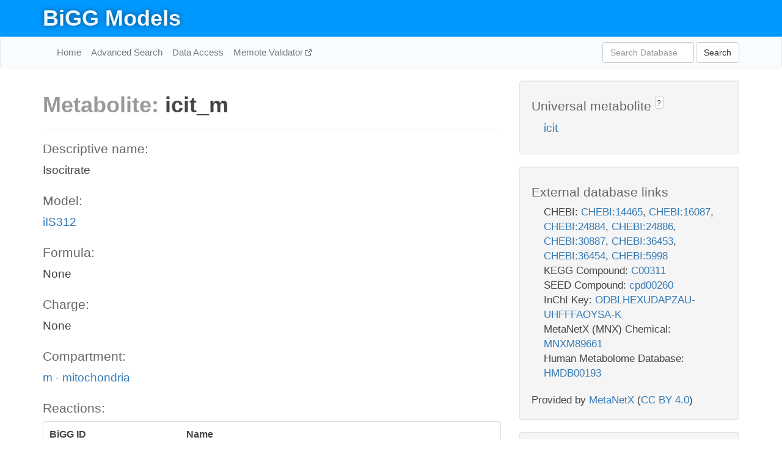

--- FILE ---
content_type: text/html; charset=UTF-8
request_url: http://bigg.ucsd.edu/models/iIS312/metabolites/icit_m
body_size: 6621
content:
<!DOCTYPE html>
<html lang="en">
  <head>
    <title>BiGG Metabolite icit_m in iIS312</title>

    <!-- Bootstrap and jQuery -->
    <script src="//code.jquery.com/jquery-1.9.1.min.js"></script>
    <script src="//netdna.bootstrapcdn.com/bootstrap/3.3.6/js/bootstrap.min.js"></script>
    <link rel="stylesheet" href="//netdna.bootstrapcdn.com/bootstrap/3.3.6/css/bootstrap.min.css"/>
    <link rel="stylesheet" href="//netdna.bootstrapcdn.com/font-awesome/4.0.3/css/font-awesome.min.css"/>

    <!-- BiGG styles and js -->
    <script src="/static/js/script.js"></script>
    <script src="/static/js/question_mark.js"></script>
    <link rel="stylesheet" href="/static/css/style.css"/>

    <!-- Favicon -->
    <link rel="icon" type="image/png" href="/static/assets/favicon.ico">

    <meta charset="utf-8"/>
    <meta name="viewport" content="width=device-width, initial-scale=1.0, maximum-scale=1.0, user-scalable=no"/>
    <meta name="google" content="notranslate">
    <meta name="description" content="Metabolite icit_m in iIS312. Isocitrate.">
    <meta http-equiv="Content-Language" content="en">

    <script>
 (function(i,s,o,g,r,a,m){i['GoogleAnalyticsObject']=r;i[r]=i[r]||function(){
     (i[r].q=i[r].q||[]).push(arguments)},i[r].l=1*new Date();a=s.createElement(o),
                          m=s.getElementsByTagName(o)[0];a.async=1;a.src=g;m.parentNode.insertBefore(a,m)
 })(window,document,'script','//www.google-analytics.com/analytics.js','ga');

 ga('create', 'UA-129739-10', 'auto');
 ga('send', 'pageview');
</script>
  </head>
  <body>
    
      <div id="nav-title-background">
        <div class="container">
          <div id="nav-title">
            <h1><a href="/">BiGG Models</a></h1>
          </div>
        </div>
      </div>

      <div class="navbar navbar-default" role="navigation">
        <div class="container">
          <div class="navbar-header">
            <button type="button" class="navbar-toggle" data-toggle="collapse" data-target=".navbar-collapse">
              <span class="sr-only">Toggle navigation</span>
              <span class="icon-bar"></span>
              <span class="icon-bar"></span>
              <span class="icon-bar"></span>
            </button>
            <!--<a class="navbar-brand" href="http://gcrg.ucsd.edu/"><strong>SBRG</strong></a>-->
          </div>

          <div class="navbar-collapse collapse ">

            <ul class="nav navbar-nav navbar-left">

              <li><a href="/">Home</a></li>
              <li><a href="/advanced_search">Advanced Search</a></li>
              <li><a href="/data_access">Data Access</a></li>
              <li><a href="https://memote.io" target="_blank" class="link-out">
                Memote Validator
              </a></li>

            </ul>
            <ul class="nav navbar-nav navbar-right">

              <form id="search-form" class="navbar-form" action="/search" method="get">
                <div class="form-group" style="display: inline; margin-right: 3px;">
                  <input id="search" type="text" name="query"
                         class="form-control" placeholder="Search Database"
                         style="width:150px;" />
                </div>
                <button type="submit" class="btn btn-default">Search</button>
              </form>
            </ul>

          </div>
        </div>
      </div>

    

    <div class="container">
      <div class="row">
        <div class="col-lg-12" >
          

  <div class="row">
    <div class="col-lg-8">
      <h1><span class="light">Metabolite: </span>icit_m</h1>
      <hr>
      <h4>Descriptive name: </h4>
      <p>Isocitrate</p>

      <h4>Model: </h4>
      <p><a href="/models/iIS312">iIS312</a></p>

      <h4>Formula:</h4>
      <p>None</p>

      <h4>Charge:</h4>
      <p>None</p>

      <h4>Compartment:</h4>
      <p><a href="/compartments">m - mitochondria</a></p>

      <h4>Reactions: </h4>
      <div class="panel panel-default">
        <div class="table table-hover">
          <div class="table-header">
            <div class="table-row">
              <div class="table-cell" style="width: 30%">BiGG ID</div>
              <div class="table-cell" style="width: 70%">Name</div>
            </div>
          </div>
          <div class="table-body">
            
            <a href="/models/iIS312/reactions/ACONTm">
              <div class="table-row">
                <div class="table-cell" style="width: 30%">ACONTm</div>
                <div class="table-cell" style="width: 70%">Aconitate hydratase</div>
              </div>
            </a>
            
            <a href="/models/iIS312/reactions/ICDHym">
              <div class="table-row">
                <div class="table-cell" style="width: 30%">ICDHym</div>
                <div class="table-cell" style="width: 70%">Isocitrate dehydrogenase  NADP </div>
              </div>
            </a>
            
          </div>
        </div>
      </div>
      

      <hr class="section-break">
<h3>
  <a href="https://github.com/SBRG/bigg_models/issues/new" target="_blank" id="comment-link">
    Report an error on this page
  </a>
  
    
      <a tabindex="0" role="button" type="button" class="btn btn-default btn-xs"
   style="position: relative; top: -8px; padding: 0.2em; height: 1.8em;" data-trigger="click"
   data-toggle="popover" data-placement="bottom"
   data-title="Reporting errors"
   data-content="You will need an account on GitHub to report the error. If you prefer not to sign up for GitHub, please send your report to Zachary King <zaking@ucsd.edu>.">
   ?
</a>
    
   
</h3>
    </div>

    <!-- Side bar -->
    <div class="col-lg-4">
      <div class="well">
        <h4>
          Universal metabolite
          
            
              <a tabindex="0" role="button" type="button" class="btn btn-default btn-xs"
   style="position: relative; top: -8px; padding: 0.2em; height: 1.8em;" data-trigger="click"
   data-toggle="popover" data-placement="bottom"
   data-title="Universal metabolite"
   data-content="BiGG Models has a list of universal metabolites. Visit the universal metabolite page to see all the models and compartments that contain this metabolite.">
   ?
</a>
            
          
        </h4>
        <ul class="list-unstyled">
          <li>
            <a href="/universal/metabolites/icit">icit</a>
          </li>
        </ul>
      </div>

      <div class="well database-well">
  <h4>External database links</h4>
  <ul class="list-unstyled">
    
      <li>CHEBI:
        
          <a href="http://identifiers.org/chebi/CHEBI:14465" target="_blank">CHEBI:14465</a>,
        
          <a href="http://identifiers.org/chebi/CHEBI:16087" target="_blank">CHEBI:16087</a>,
        
          <a href="http://identifiers.org/chebi/CHEBI:24884" target="_blank">CHEBI:24884</a>,
        
          <a href="http://identifiers.org/chebi/CHEBI:24886" target="_blank">CHEBI:24886</a>,
        
          <a href="http://identifiers.org/chebi/CHEBI:30887" target="_blank">CHEBI:30887</a>,
        
          <a href="http://identifiers.org/chebi/CHEBI:36453" target="_blank">CHEBI:36453</a>,
        
          <a href="http://identifiers.org/chebi/CHEBI:36454" target="_blank">CHEBI:36454</a>,
        
          <a href="http://identifiers.org/chebi/CHEBI:5998" target="_blank">CHEBI:5998</a>
        
      </li>
    
      <li>KEGG Compound:
        
          <a href="http://identifiers.org/kegg.compound/C00311" target="_blank">C00311</a>
        
      </li>
    
      <li>SEED Compound:
        
          <a href="http://identifiers.org/seed.compound/cpd00260" target="_blank">cpd00260</a>
        
      </li>
    
      <li>InChI Key:
        
          <a href="https://identifiers.org/inchikey/ODBLHEXUDAPZAU-UHFFFAOYSA-K" target="_blank">ODBLHEXUDAPZAU-UHFFFAOYSA-K</a>
        
      </li>
    
      <li>MetaNetX (MNX) Chemical:
        
          <a href="http://identifiers.org/metanetx.chemical/MNXM89661" target="_blank">MNXM89661</a>
        
      </li>
    
      <li>Human Metabolome Database:
        
          <a href="http://identifiers.org/hmdb/HMDB00193" target="_blank">HMDB00193</a>
        
      </li>
    
  </ul>
  
  <p style="font-size: 17px; margin: 20px 0 0 0">
    Provided by <a href="http://metanetx.org">MetaNetX</a>
    (<a href="https://creativecommons.org/licenses/by/4.0">CC BY 4.0</a>)
  </p>
  
</div>
      <div class="well database-well">
  <h4>Old identifiers</h4>
  <ul class="list-unstyled">
    icit_m
  </ul>
</div>

      <div class="well">
        <h4>icit in other models</h4>
        <ul class="list-unstyled">
          
            <li>
              <a href="/models/iJO1366/metabolites/icit_c">
                iJO1366
              </a>
              (icit_c)
            </li>
          
            <li>
              <a href="/models/iAF1260/metabolites/icit_c">
                iAF1260
              </a>
              (icit_c)
            </li>
          
            <li>
              <a href="/models/iMM904/metabolites/icit_c">
                iMM904
              </a>
              (icit_c)
            </li>
          
            <li>
              <a href="/models/iSB619/metabolites/icit_c">
                iSB619
              </a>
              (icit_c)
            </li>
          
            <li>
              <a href="/models/iAPECO1_1312/metabolites/icit_c">
                iAPECO1_1312
              </a>
              (icit_c)
            </li>
          
            <li>
              <a href="/models/iND750/metabolites/icit_c">
                iND750
              </a>
              (icit_c)
            </li>
          
            <li>
              <a href="/models/iPC815/metabolites/icit_c">
                iPC815
              </a>
              (icit_c)
            </li>
          
            <li>
              <a href="/models/iSF_1195/metabolites/icit_c">
                iSF_1195
              </a>
              (icit_c)
            </li>
          
            <li>
              <a href="/models/iJN746/metabolites/icit_c">
                iJN746
              </a>
              (icit_c)
            </li>
          
            <li>
              <a href="/models/iIT341/metabolites/icit_c">
                iIT341
              </a>
              (icit_c)
            </li>
          
            <li>
              <a href="/models/iNJ661/metabolites/icit_c">
                iNJ661
              </a>
              (icit_c)
            </li>
          
            <li>
              <a href="/models/iBWG_1329/metabolites/icit_c">
                iBWG_1329
              </a>
              (icit_c)
            </li>
          
            <li>
              <a href="/models/iB21_1397/metabolites/icit_c">
                iB21_1397
              </a>
              (icit_c)
            </li>
          
            <li>
              <a href="/models/ic_1306/metabolites/icit_c">
                ic_1306
              </a>
              (icit_c)
            </li>
          
            <li>
              <a href="/models/iE2348C_1286/metabolites/icit_c">
                iE2348C_1286
              </a>
              (icit_c)
            </li>
          
            <li>
              <a href="/models/iEC042_1314/metabolites/icit_c">
                iEC042_1314
              </a>
              (icit_c)
            </li>
          
            <li>
              <a href="/models/iEC55989_1330/metabolites/icit_c">
                iEC55989_1330
              </a>
              (icit_c)
            </li>
          
            <li>
              <a href="/models/iECABU_c1320/metabolites/icit_c">
                iECABU_c1320
              </a>
              (icit_c)
            </li>
          
            <li>
              <a href="/models/iECB_1328/metabolites/icit_c">
                iECB_1328
              </a>
              (icit_c)
            </li>
          
            <li>
              <a href="/models/iECBD_1354/metabolites/icit_c">
                iECBD_1354
              </a>
              (icit_c)
            </li>
          
            <li>
              <a href="/models/iECD_1391/metabolites/icit_c">
                iECD_1391
              </a>
              (icit_c)
            </li>
          
            <li>
              <a href="/models/iEcDH1_1363/metabolites/icit_c">
                iEcDH1_1363
              </a>
              (icit_c)
            </li>
          
            <li>
              <a href="/models/iECDH1ME8569_1439/metabolites/icit_c">
                iECDH1ME8569_1439
              </a>
              (icit_c)
            </li>
          
            <li>
              <a href="/models/iECDH10B_1368/metabolites/icit_c">
                iECDH10B_1368
              </a>
              (icit_c)
            </li>
          
            <li>
              <a href="/models/iEcE24377_1341/metabolites/icit_c">
                iEcE24377_1341
              </a>
              (icit_c)
            </li>
          
            <li>
              <a href="/models/iECED1_1282/metabolites/icit_c">
                iECED1_1282
              </a>
              (icit_c)
            </li>
          
            <li>
              <a href="/models/iECH74115_1262/metabolites/icit_c">
                iECH74115_1262
              </a>
              (icit_c)
            </li>
          
            <li>
              <a href="/models/iEcHS_1320/metabolites/icit_c">
                iEcHS_1320
              </a>
              (icit_c)
            </li>
          
            <li>
              <a href="/models/iECIAI1_1343/metabolites/icit_c">
                iECIAI1_1343
              </a>
              (icit_c)
            </li>
          
            <li>
              <a href="/models/iECIAI39_1322/metabolites/icit_c">
                iECIAI39_1322
              </a>
              (icit_c)
            </li>
          
            <li>
              <a href="/models/iECNA114_1301/metabolites/icit_c">
                iECNA114_1301
              </a>
              (icit_c)
            </li>
          
            <li>
              <a href="/models/iECO103_1326/metabolites/icit_c">
                iECO103_1326
              </a>
              (icit_c)
            </li>
          
            <li>
              <a href="/models/iECO111_1330/metabolites/icit_c">
                iECO111_1330
              </a>
              (icit_c)
            </li>
          
            <li>
              <a href="/models/iECO26_1355/metabolites/icit_c">
                iECO26_1355
              </a>
              (icit_c)
            </li>
          
            <li>
              <a href="/models/iECOK1_1307/metabolites/icit_c">
                iECOK1_1307
              </a>
              (icit_c)
            </li>
          
            <li>
              <a href="/models/iEcolC_1368/metabolites/icit_c">
                iEcolC_1368
              </a>
              (icit_c)
            </li>
          
            <li>
              <a href="/models/iECP_1309/metabolites/icit_c">
                iECP_1309
              </a>
              (icit_c)
            </li>
          
            <li>
              <a href="/models/iECS88_1305/metabolites/icit_c">
                iECS88_1305
              </a>
              (icit_c)
            </li>
          
            <li>
              <a href="/models/iECs_1301/metabolites/icit_c">
                iECs_1301
              </a>
              (icit_c)
            </li>
          
            <li>
              <a href="/models/iECSE_1348/metabolites/icit_c">
                iECSE_1348
              </a>
              (icit_c)
            </li>
          
            <li>
              <a href="/models/iECSF_1327/metabolites/icit_c">
                iECSF_1327
              </a>
              (icit_c)
            </li>
          
            <li>
              <a href="/models/iEcSMS35_1347/metabolites/icit_c">
                iEcSMS35_1347
              </a>
              (icit_c)
            </li>
          
            <li>
              <a href="/models/iECSP_1301/metabolites/icit_c">
                iECSP_1301
              </a>
              (icit_c)
            </li>
          
            <li>
              <a href="/models/iECUMN_1333/metabolites/icit_c">
                iECUMN_1333
              </a>
              (icit_c)
            </li>
          
            <li>
              <a href="/models/iECW_1372/metabolites/icit_c">
                iECW_1372
              </a>
              (icit_c)
            </li>
          
            <li>
              <a href="/models/iEKO11_1354/metabolites/icit_c">
                iEKO11_1354
              </a>
              (icit_c)
            </li>
          
            <li>
              <a href="/models/iETEC_1333/metabolites/icit_c">
                iETEC_1333
              </a>
              (icit_c)
            </li>
          
            <li>
              <a href="/models/iG2583_1286/metabolites/icit_c">
                iG2583_1286
              </a>
              (icit_c)
            </li>
          
            <li>
              <a href="/models/iLF82_1304/metabolites/icit_c">
                iLF82_1304
              </a>
              (icit_c)
            </li>
          
            <li>
              <a href="/models/iNRG857_1313/metabolites/icit_c">
                iNRG857_1313
              </a>
              (icit_c)
            </li>
          
            <li>
              <a href="/models/iS_1188/metabolites/icit_c">
                iS_1188
              </a>
              (icit_c)
            </li>
          
            <li>
              <a href="/models/iSbBS512_1146/metabolites/icit_c">
                iSbBS512_1146
              </a>
              (icit_c)
            </li>
          
            <li>
              <a href="/models/iSBO_1134/metabolites/icit_c">
                iSBO_1134
              </a>
              (icit_c)
            </li>
          
            <li>
              <a href="/models/iSDY_1059/metabolites/icit_c">
                iSDY_1059
              </a>
              (icit_c)
            </li>
          
            <li>
              <a href="/models/iSFV_1184/metabolites/icit_c">
                iSFV_1184
              </a>
              (icit_c)
            </li>
          
            <li>
              <a href="/models/iSFxv_1172/metabolites/icit_c">
                iSFxv_1172
              </a>
              (icit_c)
            </li>
          
            <li>
              <a href="/models/iSSON_1240/metabolites/icit_c">
                iSSON_1240
              </a>
              (icit_c)
            </li>
          
            <li>
              <a href="/models/iUMN146_1321/metabolites/icit_c">
                iUMN146_1321
              </a>
              (icit_c)
            </li>
          
            <li>
              <a href="/models/iUMNK88_1353/metabolites/icit_c">
                iUMNK88_1353
              </a>
              (icit_c)
            </li>
          
            <li>
              <a href="/models/iUTI89_1310/metabolites/icit_c">
                iUTI89_1310
              </a>
              (icit_c)
            </li>
          
            <li>
              <a href="/models/iWFL_1372/metabolites/icit_c">
                iWFL_1372
              </a>
              (icit_c)
            </li>
          
            <li>
              <a href="/models/iZ_1308/metabolites/icit_c">
                iZ_1308
              </a>
              (icit_c)
            </li>
          
            <li>
              <a href="/models/iJR904/metabolites/icit_c">
                iJR904
              </a>
              (icit_c)
            </li>
          
            <li>
              <a href="/models/e_coli_core/metabolites/icit_c">
                e_coli_core
              </a>
              (icit_c)
            </li>
          
            <li>
              <a href="/models/iYL1228/metabolites/icit_c">
                iYL1228
              </a>
              (icit_c)
            </li>
          
            <li>
              <a href="/models/STM_v1_0/metabolites/icit_c">
                STM_v1_0
              </a>
              (icit_c)
            </li>
          
            <li>
              <a href="/models/iAF987/metabolites/icit_c">
                iAF987
              </a>
              (icit_c)
            </li>
          
            <li>
              <a href="/models/iJN678/metabolites/icit_c">
                iJN678
              </a>
              (icit_c)
            </li>
          
            <li>
              <a href="/models/iMM1415/metabolites/icit_c">
                iMM1415
              </a>
              (icit_c)
            </li>
          
            <li>
              <a href="/models/iAF692/metabolites/icit_c">
                iAF692
              </a>
              (icit_c)
            </li>
          
            <li>
              <a href="/models/iLJ478/metabolites/icit_c">
                iLJ478
              </a>
              (icit_c)
            </li>
          
            <li>
              <a href="/models/iHN637/metabolites/icit_c">
                iHN637
              </a>
              (icit_c)
            </li>
          
            <li>
              <a href="/models/iRC1080/metabolites/icit_c">
                iRC1080
              </a>
              (icit_c)
            </li>
          
            <li>
              <a href="/models/iY75_1357/metabolites/icit_c">
                iY75_1357
              </a>
              (icit_c)
            </li>
          
            <li>
              <a href="/models/iYO844/metabolites/icit_c">
                iYO844
              </a>
              (icit_c)
            </li>
          
            <li>
              <a href="/models/RECON1/metabolites/icit_c">
                RECON1
              </a>
              (icit_c)
            </li>
          
            <li>
              <a href="/models/iAT_PLT_636/metabolites/icit_c">
                iAT_PLT_636
              </a>
              (icit_c)
            </li>
          
            <li>
              <a href="/models/iAB_RBC_283/metabolites/icit_c">
                iAB_RBC_283
              </a>
              (icit_c)
            </li>
          
            <li>
              <a href="/models/iAF1260b/metabolites/icit_c">
                iAF1260b
              </a>
              (icit_c)
            </li>
          
            <li>
              <a href="/models/iCHOv1/metabolites/icit_c">
                iCHOv1
              </a>
              (icit_c)
            </li>
          
            <li>
              <a href="/models/iNF517/metabolites/icit_c">
                iNF517
              </a>
              (icit_c)
            </li>
          
            <li>
              <a href="/models/iML1515/metabolites/icit_c">
                iML1515
              </a>
              (icit_c)
            </li>
          
            <li>
              <a href="/models/iJB785/metabolites/icit_c">
                iJB785
              </a>
              (icit_c)
            </li>
          
            <li>
              <a href="/models/iLB1027_lipid/metabolites/icit_c">
                iLB1027_lipid
              </a>
              (icit_c)
            </li>
          
            <li>
              <a href="/models/Recon3D/metabolites/icit_c">
                Recon3D
              </a>
              (icit_c)
            </li>
          
            <li>
              <a href="/models/iEK1008/metabolites/icit_c">
                iEK1008
              </a>
              (icit_c)
            </li>
          
            <li>
              <a href="/models/iCHOv1_DG44/metabolites/icit_c">
                iCHOv1_DG44
              </a>
              (icit_c)
            </li>
          
            <li>
              <a href="/models/iYS854/metabolites/icit_c">
                iYS854
              </a>
              (icit_c)
            </li>
          
            <li>
              <a href="/models/iEC1356_Bl21DE3/metabolites/icit_c">
                iEC1356_Bl21DE3
              </a>
              (icit_c)
            </li>
          
            <li>
              <a href="/models/iEC1349_Crooks/metabolites/icit_c">
                iEC1349_Crooks
              </a>
              (icit_c)
            </li>
          
            <li>
              <a href="/models/iEC1364_W/metabolites/icit_c">
                iEC1364_W
              </a>
              (icit_c)
            </li>
          
            <li>
              <a href="/models/iEC1372_W3110/metabolites/icit_c">
                iEC1372_W3110
              </a>
              (icit_c)
            </li>
          
            <li>
              <a href="/models/iCN718/metabolites/icit_c">
                iCN718
              </a>
              (icit_c)
            </li>
          
            <li>
              <a href="/models/iEC1368_DH5a/metabolites/icit_c">
                iEC1368_DH5a
              </a>
              (icit_c)
            </li>
          
            <li>
              <a href="/models/iEC1344_C/metabolites/icit_c">
                iEC1344_C
              </a>
              (icit_c)
            </li>
          
            <li>
              <a href="/models/iSynCJ816/metabolites/icit_c">
                iSynCJ816
              </a>
              (icit_c)
            </li>
          
            <li>
              <a href="/models/iAM_Pf480/metabolites/icit_c">
                iAM_Pf480
              </a>
              (icit_c)
            </li>
          
            <li>
              <a href="/models/iAM_Pv461/metabolites/icit_c">
                iAM_Pv461
              </a>
              (icit_c)
            </li>
          
            <li>
              <a href="/models/iAM_Pb448/metabolites/icit_c">
                iAM_Pb448
              </a>
              (icit_c)
            </li>
          
            <li>
              <a href="/models/iAM_Pc455/metabolites/icit_c">
                iAM_Pc455
              </a>
              (icit_c)
            </li>
          
            <li>
              <a href="/models/iAM_Pk459/metabolites/icit_c">
                iAM_Pk459
              </a>
              (icit_c)
            </li>
          
            <li>
              <a href="/models/iCN900/metabolites/icit_c">
                iCN900
              </a>
              (icit_c)
            </li>
          
            <li>
              <a href="/models/iJN1463/metabolites/icit_c">
                iJN1463
              </a>
              (icit_c)
            </li>
          
            <li>
              <a href="/models/iYS1720/metabolites/icit_c">
                iYS1720
              </a>
              (icit_c)
            </li>
          
            <li>
              <a href="/models/iAPECO1_1312/metabolites/icit_e">
                iAPECO1_1312
              </a>
              (icit_e)
            </li>
          
            <li>
              <a href="/models/iSF_1195/metabolites/icit_e">
                iSF_1195
              </a>
              (icit_e)
            </li>
          
            <li>
              <a href="/models/iJN746/metabolites/icit_e">
                iJN746
              </a>
              (icit_e)
            </li>
          
            <li>
              <a href="/models/iBWG_1329/metabolites/icit_e">
                iBWG_1329
              </a>
              (icit_e)
            </li>
          
            <li>
              <a href="/models/iB21_1397/metabolites/icit_e">
                iB21_1397
              </a>
              (icit_e)
            </li>
          
            <li>
              <a href="/models/ic_1306/metabolites/icit_e">
                ic_1306
              </a>
              (icit_e)
            </li>
          
            <li>
              <a href="/models/iE2348C_1286/metabolites/icit_e">
                iE2348C_1286
              </a>
              (icit_e)
            </li>
          
            <li>
              <a href="/models/iEC042_1314/metabolites/icit_e">
                iEC042_1314
              </a>
              (icit_e)
            </li>
          
            <li>
              <a href="/models/iEC55989_1330/metabolites/icit_e">
                iEC55989_1330
              </a>
              (icit_e)
            </li>
          
            <li>
              <a href="/models/iECABU_c1320/metabolites/icit_e">
                iECABU_c1320
              </a>
              (icit_e)
            </li>
          
            <li>
              <a href="/models/iECB_1328/metabolites/icit_e">
                iECB_1328
              </a>
              (icit_e)
            </li>
          
            <li>
              <a href="/models/iECBD_1354/metabolites/icit_e">
                iECBD_1354
              </a>
              (icit_e)
            </li>
          
            <li>
              <a href="/models/iECD_1391/metabolites/icit_e">
                iECD_1391
              </a>
              (icit_e)
            </li>
          
            <li>
              <a href="/models/iEcDH1_1363/metabolites/icit_e">
                iEcDH1_1363
              </a>
              (icit_e)
            </li>
          
            <li>
              <a href="/models/iECDH1ME8569_1439/metabolites/icit_e">
                iECDH1ME8569_1439
              </a>
              (icit_e)
            </li>
          
            <li>
              <a href="/models/iECDH10B_1368/metabolites/icit_e">
                iECDH10B_1368
              </a>
              (icit_e)
            </li>
          
            <li>
              <a href="/models/iEcE24377_1341/metabolites/icit_e">
                iEcE24377_1341
              </a>
              (icit_e)
            </li>
          
            <li>
              <a href="/models/iECED1_1282/metabolites/icit_e">
                iECED1_1282
              </a>
              (icit_e)
            </li>
          
            <li>
              <a href="/models/iECH74115_1262/metabolites/icit_e">
                iECH74115_1262
              </a>
              (icit_e)
            </li>
          
            <li>
              <a href="/models/iEcHS_1320/metabolites/icit_e">
                iEcHS_1320
              </a>
              (icit_e)
            </li>
          
            <li>
              <a href="/models/iECIAI1_1343/metabolites/icit_e">
                iECIAI1_1343
              </a>
              (icit_e)
            </li>
          
            <li>
              <a href="/models/iECIAI39_1322/metabolites/icit_e">
                iECIAI39_1322
              </a>
              (icit_e)
            </li>
          
            <li>
              <a href="/models/iECNA114_1301/metabolites/icit_e">
                iECNA114_1301
              </a>
              (icit_e)
            </li>
          
            <li>
              <a href="/models/iECO103_1326/metabolites/icit_e">
                iECO103_1326
              </a>
              (icit_e)
            </li>
          
            <li>
              <a href="/models/iECO111_1330/metabolites/icit_e">
                iECO111_1330
              </a>
              (icit_e)
            </li>
          
            <li>
              <a href="/models/iECO26_1355/metabolites/icit_e">
                iECO26_1355
              </a>
              (icit_e)
            </li>
          
            <li>
              <a href="/models/iECOK1_1307/metabolites/icit_e">
                iECOK1_1307
              </a>
              (icit_e)
            </li>
          
            <li>
              <a href="/models/iEcolC_1368/metabolites/icit_e">
                iEcolC_1368
              </a>
              (icit_e)
            </li>
          
            <li>
              <a href="/models/iECP_1309/metabolites/icit_e">
                iECP_1309
              </a>
              (icit_e)
            </li>
          
            <li>
              <a href="/models/iECS88_1305/metabolites/icit_e">
                iECS88_1305
              </a>
              (icit_e)
            </li>
          
            <li>
              <a href="/models/iECs_1301/metabolites/icit_e">
                iECs_1301
              </a>
              (icit_e)
            </li>
          
            <li>
              <a href="/models/iECSE_1348/metabolites/icit_e">
                iECSE_1348
              </a>
              (icit_e)
            </li>
          
            <li>
              <a href="/models/iECSF_1327/metabolites/icit_e">
                iECSF_1327
              </a>
              (icit_e)
            </li>
          
            <li>
              <a href="/models/iEcSMS35_1347/metabolites/icit_e">
                iEcSMS35_1347
              </a>
              (icit_e)
            </li>
          
            <li>
              <a href="/models/iECSP_1301/metabolites/icit_e">
                iECSP_1301
              </a>
              (icit_e)
            </li>
          
            <li>
              <a href="/models/iECUMN_1333/metabolites/icit_e">
                iECUMN_1333
              </a>
              (icit_e)
            </li>
          
            <li>
              <a href="/models/iECW_1372/metabolites/icit_e">
                iECW_1372
              </a>
              (icit_e)
            </li>
          
            <li>
              <a href="/models/iEKO11_1354/metabolites/icit_e">
                iEKO11_1354
              </a>
              (icit_e)
            </li>
          
            <li>
              <a href="/models/iETEC_1333/metabolites/icit_e">
                iETEC_1333
              </a>
              (icit_e)
            </li>
          
            <li>
              <a href="/models/iG2583_1286/metabolites/icit_e">
                iG2583_1286
              </a>
              (icit_e)
            </li>
          
            <li>
              <a href="/models/iLF82_1304/metabolites/icit_e">
                iLF82_1304
              </a>
              (icit_e)
            </li>
          
            <li>
              <a href="/models/iNRG857_1313/metabolites/icit_e">
                iNRG857_1313
              </a>
              (icit_e)
            </li>
          
            <li>
              <a href="/models/iS_1188/metabolites/icit_e">
                iS_1188
              </a>
              (icit_e)
            </li>
          
            <li>
              <a href="/models/iSbBS512_1146/metabolites/icit_e">
                iSbBS512_1146
              </a>
              (icit_e)
            </li>
          
            <li>
              <a href="/models/iSBO_1134/metabolites/icit_e">
                iSBO_1134
              </a>
              (icit_e)
            </li>
          
            <li>
              <a href="/models/iSDY_1059/metabolites/icit_e">
                iSDY_1059
              </a>
              (icit_e)
            </li>
          
            <li>
              <a href="/models/iSFV_1184/metabolites/icit_e">
                iSFV_1184
              </a>
              (icit_e)
            </li>
          
            <li>
              <a href="/models/iSFxv_1172/metabolites/icit_e">
                iSFxv_1172
              </a>
              (icit_e)
            </li>
          
            <li>
              <a href="/models/iSSON_1240/metabolites/icit_e">
                iSSON_1240
              </a>
              (icit_e)
            </li>
          
            <li>
              <a href="/models/iUMN146_1321/metabolites/icit_e">
                iUMN146_1321
              </a>
              (icit_e)
            </li>
          
            <li>
              <a href="/models/iUMNK88_1353/metabolites/icit_e">
                iUMNK88_1353
              </a>
              (icit_e)
            </li>
          
            <li>
              <a href="/models/iUTI89_1310/metabolites/icit_e">
                iUTI89_1310
              </a>
              (icit_e)
            </li>
          
            <li>
              <a href="/models/iWFL_1372/metabolites/icit_e">
                iWFL_1372
              </a>
              (icit_e)
            </li>
          
            <li>
              <a href="/models/iZ_1308/metabolites/icit_e">
                iZ_1308
              </a>
              (icit_e)
            </li>
          
            <li>
              <a href="/models/STM_v1_0/metabolites/icit_e">
                STM_v1_0
              </a>
              (icit_e)
            </li>
          
            <li>
              <a href="/models/iY75_1357/metabolites/icit_e">
                iY75_1357
              </a>
              (icit_e)
            </li>
          
            <li>
              <a href="/models/iYO844/metabolites/icit_e">
                iYO844
              </a>
              (icit_e)
            </li>
          
            <li>
              <a href="/models/Recon3D/metabolites/icit_e">
                Recon3D
              </a>
              (icit_e)
            </li>
          
            <li>
              <a href="/models/iCN718/metabolites/icit_e">
                iCN718
              </a>
              (icit_e)
            </li>
          
            <li>
              <a href="/models/iJN1463/metabolites/icit_e">
                iJN1463
              </a>
              (icit_e)
            </li>
          
            <li>
              <a href="/models/iYS1720/metabolites/icit_e">
                iYS1720
              </a>
              (icit_e)
            </li>
          
            <li>
              <a href="/models/iAPECO1_1312/metabolites/icit_p">
                iAPECO1_1312
              </a>
              (icit_p)
            </li>
          
            <li>
              <a href="/models/iSF_1195/metabolites/icit_p">
                iSF_1195
              </a>
              (icit_p)
            </li>
          
            <li>
              <a href="/models/iJN746/metabolites/icit_p">
                iJN746
              </a>
              (icit_p)
            </li>
          
            <li>
              <a href="/models/iBWG_1329/metabolites/icit_p">
                iBWG_1329
              </a>
              (icit_p)
            </li>
          
            <li>
              <a href="/models/iB21_1397/metabolites/icit_p">
                iB21_1397
              </a>
              (icit_p)
            </li>
          
            <li>
              <a href="/models/ic_1306/metabolites/icit_p">
                ic_1306
              </a>
              (icit_p)
            </li>
          
            <li>
              <a href="/models/iE2348C_1286/metabolites/icit_p">
                iE2348C_1286
              </a>
              (icit_p)
            </li>
          
            <li>
              <a href="/models/iEC042_1314/metabolites/icit_p">
                iEC042_1314
              </a>
              (icit_p)
            </li>
          
            <li>
              <a href="/models/iEC55989_1330/metabolites/icit_p">
                iEC55989_1330
              </a>
              (icit_p)
            </li>
          
            <li>
              <a href="/models/iECABU_c1320/metabolites/icit_p">
                iECABU_c1320
              </a>
              (icit_p)
            </li>
          
            <li>
              <a href="/models/iECB_1328/metabolites/icit_p">
                iECB_1328
              </a>
              (icit_p)
            </li>
          
            <li>
              <a href="/models/iECBD_1354/metabolites/icit_p">
                iECBD_1354
              </a>
              (icit_p)
            </li>
          
            <li>
              <a href="/models/iECD_1391/metabolites/icit_p">
                iECD_1391
              </a>
              (icit_p)
            </li>
          
            <li>
              <a href="/models/iEcDH1_1363/metabolites/icit_p">
                iEcDH1_1363
              </a>
              (icit_p)
            </li>
          
            <li>
              <a href="/models/iECDH1ME8569_1439/metabolites/icit_p">
                iECDH1ME8569_1439
              </a>
              (icit_p)
            </li>
          
            <li>
              <a href="/models/iECDH10B_1368/metabolites/icit_p">
                iECDH10B_1368
              </a>
              (icit_p)
            </li>
          
            <li>
              <a href="/models/iEcE24377_1341/metabolites/icit_p">
                iEcE24377_1341
              </a>
              (icit_p)
            </li>
          
            <li>
              <a href="/models/iECED1_1282/metabolites/icit_p">
                iECED1_1282
              </a>
              (icit_p)
            </li>
          
            <li>
              <a href="/models/iECH74115_1262/metabolites/icit_p">
                iECH74115_1262
              </a>
              (icit_p)
            </li>
          
            <li>
              <a href="/models/iEcHS_1320/metabolites/icit_p">
                iEcHS_1320
              </a>
              (icit_p)
            </li>
          
            <li>
              <a href="/models/iECIAI1_1343/metabolites/icit_p">
                iECIAI1_1343
              </a>
              (icit_p)
            </li>
          
            <li>
              <a href="/models/iECIAI39_1322/metabolites/icit_p">
                iECIAI39_1322
              </a>
              (icit_p)
            </li>
          
            <li>
              <a href="/models/iECNA114_1301/metabolites/icit_p">
                iECNA114_1301
              </a>
              (icit_p)
            </li>
          
            <li>
              <a href="/models/iECO103_1326/metabolites/icit_p">
                iECO103_1326
              </a>
              (icit_p)
            </li>
          
            <li>
              <a href="/models/iECO111_1330/metabolites/icit_p">
                iECO111_1330
              </a>
              (icit_p)
            </li>
          
            <li>
              <a href="/models/iECO26_1355/metabolites/icit_p">
                iECO26_1355
              </a>
              (icit_p)
            </li>
          
            <li>
              <a href="/models/iECOK1_1307/metabolites/icit_p">
                iECOK1_1307
              </a>
              (icit_p)
            </li>
          
            <li>
              <a href="/models/iEcolC_1368/metabolites/icit_p">
                iEcolC_1368
              </a>
              (icit_p)
            </li>
          
            <li>
              <a href="/models/iECP_1309/metabolites/icit_p">
                iECP_1309
              </a>
              (icit_p)
            </li>
          
            <li>
              <a href="/models/iECS88_1305/metabolites/icit_p">
                iECS88_1305
              </a>
              (icit_p)
            </li>
          
            <li>
              <a href="/models/iECs_1301/metabolites/icit_p">
                iECs_1301
              </a>
              (icit_p)
            </li>
          
            <li>
              <a href="/models/iECSE_1348/metabolites/icit_p">
                iECSE_1348
              </a>
              (icit_p)
            </li>
          
            <li>
              <a href="/models/iECSF_1327/metabolites/icit_p">
                iECSF_1327
              </a>
              (icit_p)
            </li>
          
            <li>
              <a href="/models/iEcSMS35_1347/metabolites/icit_p">
                iEcSMS35_1347
              </a>
              (icit_p)
            </li>
          
            <li>
              <a href="/models/iECSP_1301/metabolites/icit_p">
                iECSP_1301
              </a>
              (icit_p)
            </li>
          
            <li>
              <a href="/models/iECUMN_1333/metabolites/icit_p">
                iECUMN_1333
              </a>
              (icit_p)
            </li>
          
            <li>
              <a href="/models/iECW_1372/metabolites/icit_p">
                iECW_1372
              </a>
              (icit_p)
            </li>
          
            <li>
              <a href="/models/iEKO11_1354/metabolites/icit_p">
                iEKO11_1354
              </a>
              (icit_p)
            </li>
          
            <li>
              <a href="/models/iETEC_1333/metabolites/icit_p">
                iETEC_1333
              </a>
              (icit_p)
            </li>
          
            <li>
              <a href="/models/iG2583_1286/metabolites/icit_p">
                iG2583_1286
              </a>
              (icit_p)
            </li>
          
            <li>
              <a href="/models/iLF82_1304/metabolites/icit_p">
                iLF82_1304
              </a>
              (icit_p)
            </li>
          
            <li>
              <a href="/models/iNRG857_1313/metabolites/icit_p">
                iNRG857_1313
              </a>
              (icit_p)
            </li>
          
            <li>
              <a href="/models/iS_1188/metabolites/icit_p">
                iS_1188
              </a>
              (icit_p)
            </li>
          
            <li>
              <a href="/models/iSbBS512_1146/metabolites/icit_p">
                iSbBS512_1146
              </a>
              (icit_p)
            </li>
          
            <li>
              <a href="/models/iSBO_1134/metabolites/icit_p">
                iSBO_1134
              </a>
              (icit_p)
            </li>
          
            <li>
              <a href="/models/iSDY_1059/metabolites/icit_p">
                iSDY_1059
              </a>
              (icit_p)
            </li>
          
            <li>
              <a href="/models/iSFV_1184/metabolites/icit_p">
                iSFV_1184
              </a>
              (icit_p)
            </li>
          
            <li>
              <a href="/models/iSFxv_1172/metabolites/icit_p">
                iSFxv_1172
              </a>
              (icit_p)
            </li>
          
            <li>
              <a href="/models/iSSON_1240/metabolites/icit_p">
                iSSON_1240
              </a>
              (icit_p)
            </li>
          
            <li>
              <a href="/models/iUMN146_1321/metabolites/icit_p">
                iUMN146_1321
              </a>
              (icit_p)
            </li>
          
            <li>
              <a href="/models/iUMNK88_1353/metabolites/icit_p">
                iUMNK88_1353
              </a>
              (icit_p)
            </li>
          
            <li>
              <a href="/models/iUTI89_1310/metabolites/icit_p">
                iUTI89_1310
              </a>
              (icit_p)
            </li>
          
            <li>
              <a href="/models/iWFL_1372/metabolites/icit_p">
                iWFL_1372
              </a>
              (icit_p)
            </li>
          
            <li>
              <a href="/models/iZ_1308/metabolites/icit_p">
                iZ_1308
              </a>
              (icit_p)
            </li>
          
            <li>
              <a href="/models/STM_v1_0/metabolites/icit_p">
                STM_v1_0
              </a>
              (icit_p)
            </li>
          
            <li>
              <a href="/models/iY75_1357/metabolites/icit_p">
                iY75_1357
              </a>
              (icit_p)
            </li>
          
            <li>
              <a href="/models/iJN1463/metabolites/icit_p">
                iJN1463
              </a>
              (icit_p)
            </li>
          
            <li>
              <a href="/models/iYS1720/metabolites/icit_p">
                iYS1720
              </a>
              (icit_p)
            </li>
          
            <li>
              <a href="/models/iMM904/metabolites/icit_m">
                iMM904
              </a>
              (icit_m)
            </li>
          
            <li>
              <a href="/models/iND750/metabolites/icit_m">
                iND750
              </a>
              (icit_m)
            </li>
          
            <li>
              <a href="/models/iMM1415/metabolites/icit_m">
                iMM1415
              </a>
              (icit_m)
            </li>
          
            <li>
              <a href="/models/iRC1080/metabolites/icit_m">
                iRC1080
              </a>
              (icit_m)
            </li>
          
            <li>
              <a href="/models/RECON1/metabolites/icit_m">
                RECON1
              </a>
              (icit_m)
            </li>
          
            <li>
              <a href="/models/iAT_PLT_636/metabolites/icit_m">
                iAT_PLT_636
              </a>
              (icit_m)
            </li>
          
            <li>
              <a href="/models/iCHOv1/metabolites/icit_m">
                iCHOv1
              </a>
              (icit_m)
            </li>
          
            <li>
              <a href="/models/iLB1027_lipid/metabolites/icit_m">
                iLB1027_lipid
              </a>
              (icit_m)
            </li>
          
            <li>
              <a href="/models/Recon3D/metabolites/icit_m">
                Recon3D
              </a>
              (icit_m)
            </li>
          
            <li>
              <a href="/models/iCHOv1_DG44/metabolites/icit_m">
                iCHOv1_DG44
              </a>
              (icit_m)
            </li>
          
            <li>
              <a href="/models/iAM_Pf480/metabolites/icit_m">
                iAM_Pf480
              </a>
              (icit_m)
            </li>
          
            <li>
              <a href="/models/iAM_Pv461/metabolites/icit_m">
                iAM_Pv461
              </a>
              (icit_m)
            </li>
          
            <li>
              <a href="/models/iAM_Pb448/metabolites/icit_m">
                iAM_Pb448
              </a>
              (icit_m)
            </li>
          
            <li>
              <a href="/models/iAM_Pc455/metabolites/icit_m">
                iAM_Pc455
              </a>
              (icit_m)
            </li>
          
            <li>
              <a href="/models/iAM_Pk459/metabolites/icit_m">
                iAM_Pk459
              </a>
              (icit_m)
            </li>
          
            <li>
              <a href="/models/iIS312_Trypomastigote/metabolites/icit_m">
                iIS312_Trypomastigote
              </a>
              (icit_m)
            </li>
          
            <li>
              <a href="/models/iIS312_Epimastigote/metabolites/icit_m">
                iIS312_Epimastigote
              </a>
              (icit_m)
            </li>
          
            <li>
              <a href="/models/iIS312_Amastigote/metabolites/icit_m">
                iIS312_Amastigote
              </a>
              (icit_m)
            </li>
          
            <li>
              <a href="/models/iMM904/metabolites/icit_x">
                iMM904
              </a>
              (icit_x)
            </li>
          
            <li>
              <a href="/models/iND750/metabolites/icit_x">
                iND750
              </a>
              (icit_x)
            </li>
          
            <li>
              <a href="/models/iMM1415/metabolites/icit_x">
                iMM1415
              </a>
              (icit_x)
            </li>
          
            <li>
              <a href="/models/iRC1080/metabolites/icit_x">
                iRC1080
              </a>
              (icit_x)
            </li>
          
            <li>
              <a href="/models/RECON1/metabolites/icit_x">
                RECON1
              </a>
              (icit_x)
            </li>
          
            <li>
              <a href="/models/iCHOv1/metabolites/icit_x">
                iCHOv1
              </a>
              (icit_x)
            </li>
          
            <li>
              <a href="/models/iLB1027_lipid/metabolites/icit_x">
                iLB1027_lipid
              </a>
              (icit_x)
            </li>
          
            <li>
              <a href="/models/Recon3D/metabolites/icit_x">
                Recon3D
              </a>
              (icit_x)
            </li>
          
            <li>
              <a href="/models/iCHOv1_DG44/metabolites/icit_x">
                iCHOv1_DG44
              </a>
              (icit_x)
            </li>
          
            <li>
              <a href="/models/iRC1080/metabolites/icit_h">
                iRC1080
              </a>
              (icit_h)
            </li>
          
        </ul>
      </div>
    </div>

  </div>
  

        </div>
      </div>

      <footer class="row">
        <div class="col-lg-12" style="margin:60px 0;">
          <hr>
          <p style="font-size: 15px;">
  Latest BiGG Models publication:
  <br/><br/>
  King ZA, Lu JS, Dräger A, Miller PC, Federowicz S, Lerman JA, Ebrahim A,
  Palsson BO, and Lewis NE. <b>BiGG Models: A platform for
  integrating, standardizing, and sharing genome-scale models</b>
  (2016) Nucleic Acids Research 44(D1):D515-D522.
  doi:<a href="http://dx.doi.org/10.1093/nar/gkv1049" target="_blank">10.1093/nar/gkv1049</a>
</p>
          <hr>
          <p>Copyright &copy; 2019 The Regents of the University of California.</p>
        </div>
      </footer>
    </div>

    <script src="//cdnjs.cloudflare.com/ajax/libs/typeahead.js/0.11.1/typeahead.bundle.min.js"></script>
<link href="/static/css/typeahead.css" rel="stylesheet"/>
<script>
 var bh = new Bloodhound({
   datumTokenizer: Bloodhound.tokenizers.whitespace,
   queryTokenizer: Bloodhound.tokenizers.whitespace,
   remote: {
     url: '/autocomplete?query=%QUERY',
     wildcard: '%QUERY',
   },
 })
   $('#search').typeahead({
     minLength: 3,
     highlight: true,
     hint: true,
   }, {
     name: 'search',
     source: bh,
   }).bind('typeahead:select', function (event, suggestion) {
     $('#search-form').trigger('submit')
   }).keypress(function (event) {
     if (event.keyCode == 13)
       $('#search-form').trigger('submit')
   })
</script>
  </body>
</html>